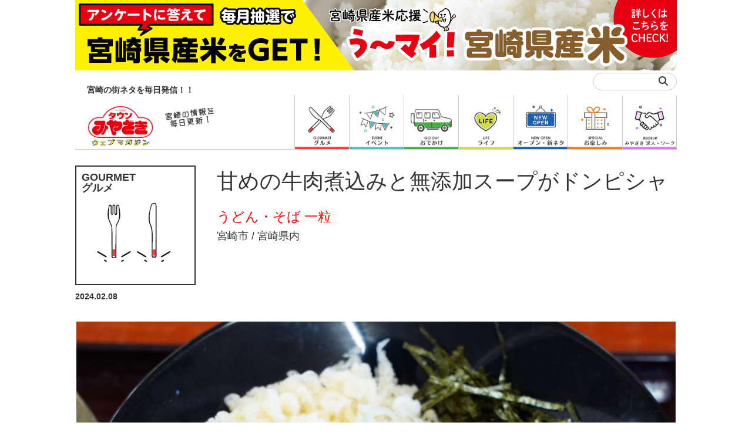

--- FILE ---
content_type: text/html; charset=utf-8
request_url: https://www.google.com/recaptcha/api2/anchor?ar=1&k=6Lfhkh0gAAAAAGV7Qa3HIrXuVGoPEql3bW9Kp2z9&co=aHR0cHM6Ly90b3dubWl5YXpha2kubmUuanA6NDQz&hl=en&v=N67nZn4AqZkNcbeMu4prBgzg&size=invisible&anchor-ms=20000&execute-ms=30000&cb=69yqa62wnu70
body_size: 48679
content:
<!DOCTYPE HTML><html dir="ltr" lang="en"><head><meta http-equiv="Content-Type" content="text/html; charset=UTF-8">
<meta http-equiv="X-UA-Compatible" content="IE=edge">
<title>reCAPTCHA</title>
<style type="text/css">
/* cyrillic-ext */
@font-face {
  font-family: 'Roboto';
  font-style: normal;
  font-weight: 400;
  font-stretch: 100%;
  src: url(//fonts.gstatic.com/s/roboto/v48/KFO7CnqEu92Fr1ME7kSn66aGLdTylUAMa3GUBHMdazTgWw.woff2) format('woff2');
  unicode-range: U+0460-052F, U+1C80-1C8A, U+20B4, U+2DE0-2DFF, U+A640-A69F, U+FE2E-FE2F;
}
/* cyrillic */
@font-face {
  font-family: 'Roboto';
  font-style: normal;
  font-weight: 400;
  font-stretch: 100%;
  src: url(//fonts.gstatic.com/s/roboto/v48/KFO7CnqEu92Fr1ME7kSn66aGLdTylUAMa3iUBHMdazTgWw.woff2) format('woff2');
  unicode-range: U+0301, U+0400-045F, U+0490-0491, U+04B0-04B1, U+2116;
}
/* greek-ext */
@font-face {
  font-family: 'Roboto';
  font-style: normal;
  font-weight: 400;
  font-stretch: 100%;
  src: url(//fonts.gstatic.com/s/roboto/v48/KFO7CnqEu92Fr1ME7kSn66aGLdTylUAMa3CUBHMdazTgWw.woff2) format('woff2');
  unicode-range: U+1F00-1FFF;
}
/* greek */
@font-face {
  font-family: 'Roboto';
  font-style: normal;
  font-weight: 400;
  font-stretch: 100%;
  src: url(//fonts.gstatic.com/s/roboto/v48/KFO7CnqEu92Fr1ME7kSn66aGLdTylUAMa3-UBHMdazTgWw.woff2) format('woff2');
  unicode-range: U+0370-0377, U+037A-037F, U+0384-038A, U+038C, U+038E-03A1, U+03A3-03FF;
}
/* math */
@font-face {
  font-family: 'Roboto';
  font-style: normal;
  font-weight: 400;
  font-stretch: 100%;
  src: url(//fonts.gstatic.com/s/roboto/v48/KFO7CnqEu92Fr1ME7kSn66aGLdTylUAMawCUBHMdazTgWw.woff2) format('woff2');
  unicode-range: U+0302-0303, U+0305, U+0307-0308, U+0310, U+0312, U+0315, U+031A, U+0326-0327, U+032C, U+032F-0330, U+0332-0333, U+0338, U+033A, U+0346, U+034D, U+0391-03A1, U+03A3-03A9, U+03B1-03C9, U+03D1, U+03D5-03D6, U+03F0-03F1, U+03F4-03F5, U+2016-2017, U+2034-2038, U+203C, U+2040, U+2043, U+2047, U+2050, U+2057, U+205F, U+2070-2071, U+2074-208E, U+2090-209C, U+20D0-20DC, U+20E1, U+20E5-20EF, U+2100-2112, U+2114-2115, U+2117-2121, U+2123-214F, U+2190, U+2192, U+2194-21AE, U+21B0-21E5, U+21F1-21F2, U+21F4-2211, U+2213-2214, U+2216-22FF, U+2308-230B, U+2310, U+2319, U+231C-2321, U+2336-237A, U+237C, U+2395, U+239B-23B7, U+23D0, U+23DC-23E1, U+2474-2475, U+25AF, U+25B3, U+25B7, U+25BD, U+25C1, U+25CA, U+25CC, U+25FB, U+266D-266F, U+27C0-27FF, U+2900-2AFF, U+2B0E-2B11, U+2B30-2B4C, U+2BFE, U+3030, U+FF5B, U+FF5D, U+1D400-1D7FF, U+1EE00-1EEFF;
}
/* symbols */
@font-face {
  font-family: 'Roboto';
  font-style: normal;
  font-weight: 400;
  font-stretch: 100%;
  src: url(//fonts.gstatic.com/s/roboto/v48/KFO7CnqEu92Fr1ME7kSn66aGLdTylUAMaxKUBHMdazTgWw.woff2) format('woff2');
  unicode-range: U+0001-000C, U+000E-001F, U+007F-009F, U+20DD-20E0, U+20E2-20E4, U+2150-218F, U+2190, U+2192, U+2194-2199, U+21AF, U+21E6-21F0, U+21F3, U+2218-2219, U+2299, U+22C4-22C6, U+2300-243F, U+2440-244A, U+2460-24FF, U+25A0-27BF, U+2800-28FF, U+2921-2922, U+2981, U+29BF, U+29EB, U+2B00-2BFF, U+4DC0-4DFF, U+FFF9-FFFB, U+10140-1018E, U+10190-1019C, U+101A0, U+101D0-101FD, U+102E0-102FB, U+10E60-10E7E, U+1D2C0-1D2D3, U+1D2E0-1D37F, U+1F000-1F0FF, U+1F100-1F1AD, U+1F1E6-1F1FF, U+1F30D-1F30F, U+1F315, U+1F31C, U+1F31E, U+1F320-1F32C, U+1F336, U+1F378, U+1F37D, U+1F382, U+1F393-1F39F, U+1F3A7-1F3A8, U+1F3AC-1F3AF, U+1F3C2, U+1F3C4-1F3C6, U+1F3CA-1F3CE, U+1F3D4-1F3E0, U+1F3ED, U+1F3F1-1F3F3, U+1F3F5-1F3F7, U+1F408, U+1F415, U+1F41F, U+1F426, U+1F43F, U+1F441-1F442, U+1F444, U+1F446-1F449, U+1F44C-1F44E, U+1F453, U+1F46A, U+1F47D, U+1F4A3, U+1F4B0, U+1F4B3, U+1F4B9, U+1F4BB, U+1F4BF, U+1F4C8-1F4CB, U+1F4D6, U+1F4DA, U+1F4DF, U+1F4E3-1F4E6, U+1F4EA-1F4ED, U+1F4F7, U+1F4F9-1F4FB, U+1F4FD-1F4FE, U+1F503, U+1F507-1F50B, U+1F50D, U+1F512-1F513, U+1F53E-1F54A, U+1F54F-1F5FA, U+1F610, U+1F650-1F67F, U+1F687, U+1F68D, U+1F691, U+1F694, U+1F698, U+1F6AD, U+1F6B2, U+1F6B9-1F6BA, U+1F6BC, U+1F6C6-1F6CF, U+1F6D3-1F6D7, U+1F6E0-1F6EA, U+1F6F0-1F6F3, U+1F6F7-1F6FC, U+1F700-1F7FF, U+1F800-1F80B, U+1F810-1F847, U+1F850-1F859, U+1F860-1F887, U+1F890-1F8AD, U+1F8B0-1F8BB, U+1F8C0-1F8C1, U+1F900-1F90B, U+1F93B, U+1F946, U+1F984, U+1F996, U+1F9E9, U+1FA00-1FA6F, U+1FA70-1FA7C, U+1FA80-1FA89, U+1FA8F-1FAC6, U+1FACE-1FADC, U+1FADF-1FAE9, U+1FAF0-1FAF8, U+1FB00-1FBFF;
}
/* vietnamese */
@font-face {
  font-family: 'Roboto';
  font-style: normal;
  font-weight: 400;
  font-stretch: 100%;
  src: url(//fonts.gstatic.com/s/roboto/v48/KFO7CnqEu92Fr1ME7kSn66aGLdTylUAMa3OUBHMdazTgWw.woff2) format('woff2');
  unicode-range: U+0102-0103, U+0110-0111, U+0128-0129, U+0168-0169, U+01A0-01A1, U+01AF-01B0, U+0300-0301, U+0303-0304, U+0308-0309, U+0323, U+0329, U+1EA0-1EF9, U+20AB;
}
/* latin-ext */
@font-face {
  font-family: 'Roboto';
  font-style: normal;
  font-weight: 400;
  font-stretch: 100%;
  src: url(//fonts.gstatic.com/s/roboto/v48/KFO7CnqEu92Fr1ME7kSn66aGLdTylUAMa3KUBHMdazTgWw.woff2) format('woff2');
  unicode-range: U+0100-02BA, U+02BD-02C5, U+02C7-02CC, U+02CE-02D7, U+02DD-02FF, U+0304, U+0308, U+0329, U+1D00-1DBF, U+1E00-1E9F, U+1EF2-1EFF, U+2020, U+20A0-20AB, U+20AD-20C0, U+2113, U+2C60-2C7F, U+A720-A7FF;
}
/* latin */
@font-face {
  font-family: 'Roboto';
  font-style: normal;
  font-weight: 400;
  font-stretch: 100%;
  src: url(//fonts.gstatic.com/s/roboto/v48/KFO7CnqEu92Fr1ME7kSn66aGLdTylUAMa3yUBHMdazQ.woff2) format('woff2');
  unicode-range: U+0000-00FF, U+0131, U+0152-0153, U+02BB-02BC, U+02C6, U+02DA, U+02DC, U+0304, U+0308, U+0329, U+2000-206F, U+20AC, U+2122, U+2191, U+2193, U+2212, U+2215, U+FEFF, U+FFFD;
}
/* cyrillic-ext */
@font-face {
  font-family: 'Roboto';
  font-style: normal;
  font-weight: 500;
  font-stretch: 100%;
  src: url(//fonts.gstatic.com/s/roboto/v48/KFO7CnqEu92Fr1ME7kSn66aGLdTylUAMa3GUBHMdazTgWw.woff2) format('woff2');
  unicode-range: U+0460-052F, U+1C80-1C8A, U+20B4, U+2DE0-2DFF, U+A640-A69F, U+FE2E-FE2F;
}
/* cyrillic */
@font-face {
  font-family: 'Roboto';
  font-style: normal;
  font-weight: 500;
  font-stretch: 100%;
  src: url(//fonts.gstatic.com/s/roboto/v48/KFO7CnqEu92Fr1ME7kSn66aGLdTylUAMa3iUBHMdazTgWw.woff2) format('woff2');
  unicode-range: U+0301, U+0400-045F, U+0490-0491, U+04B0-04B1, U+2116;
}
/* greek-ext */
@font-face {
  font-family: 'Roboto';
  font-style: normal;
  font-weight: 500;
  font-stretch: 100%;
  src: url(//fonts.gstatic.com/s/roboto/v48/KFO7CnqEu92Fr1ME7kSn66aGLdTylUAMa3CUBHMdazTgWw.woff2) format('woff2');
  unicode-range: U+1F00-1FFF;
}
/* greek */
@font-face {
  font-family: 'Roboto';
  font-style: normal;
  font-weight: 500;
  font-stretch: 100%;
  src: url(//fonts.gstatic.com/s/roboto/v48/KFO7CnqEu92Fr1ME7kSn66aGLdTylUAMa3-UBHMdazTgWw.woff2) format('woff2');
  unicode-range: U+0370-0377, U+037A-037F, U+0384-038A, U+038C, U+038E-03A1, U+03A3-03FF;
}
/* math */
@font-face {
  font-family: 'Roboto';
  font-style: normal;
  font-weight: 500;
  font-stretch: 100%;
  src: url(//fonts.gstatic.com/s/roboto/v48/KFO7CnqEu92Fr1ME7kSn66aGLdTylUAMawCUBHMdazTgWw.woff2) format('woff2');
  unicode-range: U+0302-0303, U+0305, U+0307-0308, U+0310, U+0312, U+0315, U+031A, U+0326-0327, U+032C, U+032F-0330, U+0332-0333, U+0338, U+033A, U+0346, U+034D, U+0391-03A1, U+03A3-03A9, U+03B1-03C9, U+03D1, U+03D5-03D6, U+03F0-03F1, U+03F4-03F5, U+2016-2017, U+2034-2038, U+203C, U+2040, U+2043, U+2047, U+2050, U+2057, U+205F, U+2070-2071, U+2074-208E, U+2090-209C, U+20D0-20DC, U+20E1, U+20E5-20EF, U+2100-2112, U+2114-2115, U+2117-2121, U+2123-214F, U+2190, U+2192, U+2194-21AE, U+21B0-21E5, U+21F1-21F2, U+21F4-2211, U+2213-2214, U+2216-22FF, U+2308-230B, U+2310, U+2319, U+231C-2321, U+2336-237A, U+237C, U+2395, U+239B-23B7, U+23D0, U+23DC-23E1, U+2474-2475, U+25AF, U+25B3, U+25B7, U+25BD, U+25C1, U+25CA, U+25CC, U+25FB, U+266D-266F, U+27C0-27FF, U+2900-2AFF, U+2B0E-2B11, U+2B30-2B4C, U+2BFE, U+3030, U+FF5B, U+FF5D, U+1D400-1D7FF, U+1EE00-1EEFF;
}
/* symbols */
@font-face {
  font-family: 'Roboto';
  font-style: normal;
  font-weight: 500;
  font-stretch: 100%;
  src: url(//fonts.gstatic.com/s/roboto/v48/KFO7CnqEu92Fr1ME7kSn66aGLdTylUAMaxKUBHMdazTgWw.woff2) format('woff2');
  unicode-range: U+0001-000C, U+000E-001F, U+007F-009F, U+20DD-20E0, U+20E2-20E4, U+2150-218F, U+2190, U+2192, U+2194-2199, U+21AF, U+21E6-21F0, U+21F3, U+2218-2219, U+2299, U+22C4-22C6, U+2300-243F, U+2440-244A, U+2460-24FF, U+25A0-27BF, U+2800-28FF, U+2921-2922, U+2981, U+29BF, U+29EB, U+2B00-2BFF, U+4DC0-4DFF, U+FFF9-FFFB, U+10140-1018E, U+10190-1019C, U+101A0, U+101D0-101FD, U+102E0-102FB, U+10E60-10E7E, U+1D2C0-1D2D3, U+1D2E0-1D37F, U+1F000-1F0FF, U+1F100-1F1AD, U+1F1E6-1F1FF, U+1F30D-1F30F, U+1F315, U+1F31C, U+1F31E, U+1F320-1F32C, U+1F336, U+1F378, U+1F37D, U+1F382, U+1F393-1F39F, U+1F3A7-1F3A8, U+1F3AC-1F3AF, U+1F3C2, U+1F3C4-1F3C6, U+1F3CA-1F3CE, U+1F3D4-1F3E0, U+1F3ED, U+1F3F1-1F3F3, U+1F3F5-1F3F7, U+1F408, U+1F415, U+1F41F, U+1F426, U+1F43F, U+1F441-1F442, U+1F444, U+1F446-1F449, U+1F44C-1F44E, U+1F453, U+1F46A, U+1F47D, U+1F4A3, U+1F4B0, U+1F4B3, U+1F4B9, U+1F4BB, U+1F4BF, U+1F4C8-1F4CB, U+1F4D6, U+1F4DA, U+1F4DF, U+1F4E3-1F4E6, U+1F4EA-1F4ED, U+1F4F7, U+1F4F9-1F4FB, U+1F4FD-1F4FE, U+1F503, U+1F507-1F50B, U+1F50D, U+1F512-1F513, U+1F53E-1F54A, U+1F54F-1F5FA, U+1F610, U+1F650-1F67F, U+1F687, U+1F68D, U+1F691, U+1F694, U+1F698, U+1F6AD, U+1F6B2, U+1F6B9-1F6BA, U+1F6BC, U+1F6C6-1F6CF, U+1F6D3-1F6D7, U+1F6E0-1F6EA, U+1F6F0-1F6F3, U+1F6F7-1F6FC, U+1F700-1F7FF, U+1F800-1F80B, U+1F810-1F847, U+1F850-1F859, U+1F860-1F887, U+1F890-1F8AD, U+1F8B0-1F8BB, U+1F8C0-1F8C1, U+1F900-1F90B, U+1F93B, U+1F946, U+1F984, U+1F996, U+1F9E9, U+1FA00-1FA6F, U+1FA70-1FA7C, U+1FA80-1FA89, U+1FA8F-1FAC6, U+1FACE-1FADC, U+1FADF-1FAE9, U+1FAF0-1FAF8, U+1FB00-1FBFF;
}
/* vietnamese */
@font-face {
  font-family: 'Roboto';
  font-style: normal;
  font-weight: 500;
  font-stretch: 100%;
  src: url(//fonts.gstatic.com/s/roboto/v48/KFO7CnqEu92Fr1ME7kSn66aGLdTylUAMa3OUBHMdazTgWw.woff2) format('woff2');
  unicode-range: U+0102-0103, U+0110-0111, U+0128-0129, U+0168-0169, U+01A0-01A1, U+01AF-01B0, U+0300-0301, U+0303-0304, U+0308-0309, U+0323, U+0329, U+1EA0-1EF9, U+20AB;
}
/* latin-ext */
@font-face {
  font-family: 'Roboto';
  font-style: normal;
  font-weight: 500;
  font-stretch: 100%;
  src: url(//fonts.gstatic.com/s/roboto/v48/KFO7CnqEu92Fr1ME7kSn66aGLdTylUAMa3KUBHMdazTgWw.woff2) format('woff2');
  unicode-range: U+0100-02BA, U+02BD-02C5, U+02C7-02CC, U+02CE-02D7, U+02DD-02FF, U+0304, U+0308, U+0329, U+1D00-1DBF, U+1E00-1E9F, U+1EF2-1EFF, U+2020, U+20A0-20AB, U+20AD-20C0, U+2113, U+2C60-2C7F, U+A720-A7FF;
}
/* latin */
@font-face {
  font-family: 'Roboto';
  font-style: normal;
  font-weight: 500;
  font-stretch: 100%;
  src: url(//fonts.gstatic.com/s/roboto/v48/KFO7CnqEu92Fr1ME7kSn66aGLdTylUAMa3yUBHMdazQ.woff2) format('woff2');
  unicode-range: U+0000-00FF, U+0131, U+0152-0153, U+02BB-02BC, U+02C6, U+02DA, U+02DC, U+0304, U+0308, U+0329, U+2000-206F, U+20AC, U+2122, U+2191, U+2193, U+2212, U+2215, U+FEFF, U+FFFD;
}
/* cyrillic-ext */
@font-face {
  font-family: 'Roboto';
  font-style: normal;
  font-weight: 900;
  font-stretch: 100%;
  src: url(//fonts.gstatic.com/s/roboto/v48/KFO7CnqEu92Fr1ME7kSn66aGLdTylUAMa3GUBHMdazTgWw.woff2) format('woff2');
  unicode-range: U+0460-052F, U+1C80-1C8A, U+20B4, U+2DE0-2DFF, U+A640-A69F, U+FE2E-FE2F;
}
/* cyrillic */
@font-face {
  font-family: 'Roboto';
  font-style: normal;
  font-weight: 900;
  font-stretch: 100%;
  src: url(//fonts.gstatic.com/s/roboto/v48/KFO7CnqEu92Fr1ME7kSn66aGLdTylUAMa3iUBHMdazTgWw.woff2) format('woff2');
  unicode-range: U+0301, U+0400-045F, U+0490-0491, U+04B0-04B1, U+2116;
}
/* greek-ext */
@font-face {
  font-family: 'Roboto';
  font-style: normal;
  font-weight: 900;
  font-stretch: 100%;
  src: url(//fonts.gstatic.com/s/roboto/v48/KFO7CnqEu92Fr1ME7kSn66aGLdTylUAMa3CUBHMdazTgWw.woff2) format('woff2');
  unicode-range: U+1F00-1FFF;
}
/* greek */
@font-face {
  font-family: 'Roboto';
  font-style: normal;
  font-weight: 900;
  font-stretch: 100%;
  src: url(//fonts.gstatic.com/s/roboto/v48/KFO7CnqEu92Fr1ME7kSn66aGLdTylUAMa3-UBHMdazTgWw.woff2) format('woff2');
  unicode-range: U+0370-0377, U+037A-037F, U+0384-038A, U+038C, U+038E-03A1, U+03A3-03FF;
}
/* math */
@font-face {
  font-family: 'Roboto';
  font-style: normal;
  font-weight: 900;
  font-stretch: 100%;
  src: url(//fonts.gstatic.com/s/roboto/v48/KFO7CnqEu92Fr1ME7kSn66aGLdTylUAMawCUBHMdazTgWw.woff2) format('woff2');
  unicode-range: U+0302-0303, U+0305, U+0307-0308, U+0310, U+0312, U+0315, U+031A, U+0326-0327, U+032C, U+032F-0330, U+0332-0333, U+0338, U+033A, U+0346, U+034D, U+0391-03A1, U+03A3-03A9, U+03B1-03C9, U+03D1, U+03D5-03D6, U+03F0-03F1, U+03F4-03F5, U+2016-2017, U+2034-2038, U+203C, U+2040, U+2043, U+2047, U+2050, U+2057, U+205F, U+2070-2071, U+2074-208E, U+2090-209C, U+20D0-20DC, U+20E1, U+20E5-20EF, U+2100-2112, U+2114-2115, U+2117-2121, U+2123-214F, U+2190, U+2192, U+2194-21AE, U+21B0-21E5, U+21F1-21F2, U+21F4-2211, U+2213-2214, U+2216-22FF, U+2308-230B, U+2310, U+2319, U+231C-2321, U+2336-237A, U+237C, U+2395, U+239B-23B7, U+23D0, U+23DC-23E1, U+2474-2475, U+25AF, U+25B3, U+25B7, U+25BD, U+25C1, U+25CA, U+25CC, U+25FB, U+266D-266F, U+27C0-27FF, U+2900-2AFF, U+2B0E-2B11, U+2B30-2B4C, U+2BFE, U+3030, U+FF5B, U+FF5D, U+1D400-1D7FF, U+1EE00-1EEFF;
}
/* symbols */
@font-face {
  font-family: 'Roboto';
  font-style: normal;
  font-weight: 900;
  font-stretch: 100%;
  src: url(//fonts.gstatic.com/s/roboto/v48/KFO7CnqEu92Fr1ME7kSn66aGLdTylUAMaxKUBHMdazTgWw.woff2) format('woff2');
  unicode-range: U+0001-000C, U+000E-001F, U+007F-009F, U+20DD-20E0, U+20E2-20E4, U+2150-218F, U+2190, U+2192, U+2194-2199, U+21AF, U+21E6-21F0, U+21F3, U+2218-2219, U+2299, U+22C4-22C6, U+2300-243F, U+2440-244A, U+2460-24FF, U+25A0-27BF, U+2800-28FF, U+2921-2922, U+2981, U+29BF, U+29EB, U+2B00-2BFF, U+4DC0-4DFF, U+FFF9-FFFB, U+10140-1018E, U+10190-1019C, U+101A0, U+101D0-101FD, U+102E0-102FB, U+10E60-10E7E, U+1D2C0-1D2D3, U+1D2E0-1D37F, U+1F000-1F0FF, U+1F100-1F1AD, U+1F1E6-1F1FF, U+1F30D-1F30F, U+1F315, U+1F31C, U+1F31E, U+1F320-1F32C, U+1F336, U+1F378, U+1F37D, U+1F382, U+1F393-1F39F, U+1F3A7-1F3A8, U+1F3AC-1F3AF, U+1F3C2, U+1F3C4-1F3C6, U+1F3CA-1F3CE, U+1F3D4-1F3E0, U+1F3ED, U+1F3F1-1F3F3, U+1F3F5-1F3F7, U+1F408, U+1F415, U+1F41F, U+1F426, U+1F43F, U+1F441-1F442, U+1F444, U+1F446-1F449, U+1F44C-1F44E, U+1F453, U+1F46A, U+1F47D, U+1F4A3, U+1F4B0, U+1F4B3, U+1F4B9, U+1F4BB, U+1F4BF, U+1F4C8-1F4CB, U+1F4D6, U+1F4DA, U+1F4DF, U+1F4E3-1F4E6, U+1F4EA-1F4ED, U+1F4F7, U+1F4F9-1F4FB, U+1F4FD-1F4FE, U+1F503, U+1F507-1F50B, U+1F50D, U+1F512-1F513, U+1F53E-1F54A, U+1F54F-1F5FA, U+1F610, U+1F650-1F67F, U+1F687, U+1F68D, U+1F691, U+1F694, U+1F698, U+1F6AD, U+1F6B2, U+1F6B9-1F6BA, U+1F6BC, U+1F6C6-1F6CF, U+1F6D3-1F6D7, U+1F6E0-1F6EA, U+1F6F0-1F6F3, U+1F6F7-1F6FC, U+1F700-1F7FF, U+1F800-1F80B, U+1F810-1F847, U+1F850-1F859, U+1F860-1F887, U+1F890-1F8AD, U+1F8B0-1F8BB, U+1F8C0-1F8C1, U+1F900-1F90B, U+1F93B, U+1F946, U+1F984, U+1F996, U+1F9E9, U+1FA00-1FA6F, U+1FA70-1FA7C, U+1FA80-1FA89, U+1FA8F-1FAC6, U+1FACE-1FADC, U+1FADF-1FAE9, U+1FAF0-1FAF8, U+1FB00-1FBFF;
}
/* vietnamese */
@font-face {
  font-family: 'Roboto';
  font-style: normal;
  font-weight: 900;
  font-stretch: 100%;
  src: url(//fonts.gstatic.com/s/roboto/v48/KFO7CnqEu92Fr1ME7kSn66aGLdTylUAMa3OUBHMdazTgWw.woff2) format('woff2');
  unicode-range: U+0102-0103, U+0110-0111, U+0128-0129, U+0168-0169, U+01A0-01A1, U+01AF-01B0, U+0300-0301, U+0303-0304, U+0308-0309, U+0323, U+0329, U+1EA0-1EF9, U+20AB;
}
/* latin-ext */
@font-face {
  font-family: 'Roboto';
  font-style: normal;
  font-weight: 900;
  font-stretch: 100%;
  src: url(//fonts.gstatic.com/s/roboto/v48/KFO7CnqEu92Fr1ME7kSn66aGLdTylUAMa3KUBHMdazTgWw.woff2) format('woff2');
  unicode-range: U+0100-02BA, U+02BD-02C5, U+02C7-02CC, U+02CE-02D7, U+02DD-02FF, U+0304, U+0308, U+0329, U+1D00-1DBF, U+1E00-1E9F, U+1EF2-1EFF, U+2020, U+20A0-20AB, U+20AD-20C0, U+2113, U+2C60-2C7F, U+A720-A7FF;
}
/* latin */
@font-face {
  font-family: 'Roboto';
  font-style: normal;
  font-weight: 900;
  font-stretch: 100%;
  src: url(//fonts.gstatic.com/s/roboto/v48/KFO7CnqEu92Fr1ME7kSn66aGLdTylUAMa3yUBHMdazQ.woff2) format('woff2');
  unicode-range: U+0000-00FF, U+0131, U+0152-0153, U+02BB-02BC, U+02C6, U+02DA, U+02DC, U+0304, U+0308, U+0329, U+2000-206F, U+20AC, U+2122, U+2191, U+2193, U+2212, U+2215, U+FEFF, U+FFFD;
}

</style>
<link rel="stylesheet" type="text/css" href="https://www.gstatic.com/recaptcha/releases/N67nZn4AqZkNcbeMu4prBgzg/styles__ltr.css">
<script nonce="nEhbDFwXB4pmkzqEOezGHg" type="text/javascript">window['__recaptcha_api'] = 'https://www.google.com/recaptcha/api2/';</script>
<script type="text/javascript" src="https://www.gstatic.com/recaptcha/releases/N67nZn4AqZkNcbeMu4prBgzg/recaptcha__en.js" nonce="nEhbDFwXB4pmkzqEOezGHg">
      
    </script></head>
<body><div id="rc-anchor-alert" class="rc-anchor-alert"></div>
<input type="hidden" id="recaptcha-token" value="[base64]">
<script type="text/javascript" nonce="nEhbDFwXB4pmkzqEOezGHg">
      recaptcha.anchor.Main.init("[\x22ainput\x22,[\x22bgdata\x22,\x22\x22,\[base64]/[base64]/[base64]/[base64]/[base64]/[base64]/KGcoTywyNTMsTy5PKSxVRyhPLEMpKTpnKE8sMjUzLEMpLE8pKSxsKSksTykpfSxieT1mdW5jdGlvbihDLE8sdSxsKXtmb3IobD0odT1SKEMpLDApO08+MDtPLS0pbD1sPDw4fFooQyk7ZyhDLHUsbCl9LFVHPWZ1bmN0aW9uKEMsTyl7Qy5pLmxlbmd0aD4xMDQ/[base64]/[base64]/[base64]/[base64]/[base64]/[base64]/[base64]\\u003d\x22,\[base64]\x22,\x22wrFgw5VJw6YOw4o8LzvCihnDo1EGw5TCujBCC8OgwpEgwp5cIsKbw6zCmcOYPsK9wofDkg3Cmh7CnDbDlsKYASUuwoBbWXIwwoTDonoVGBvCk8KlO8KXNWrDhsOER8O5eMKmQ2LDliXCrMOCd0smUcO6c8KRwpXDoX/Ds0knwqrDhMOqfcOhw53Co2PDicODw5/DhMKALsOWwrvDoRRHw6pyI8KJw6PDmXdIY23DiD1nw6/CjsKVfMO1w5zDuMKACMK0w7FhTMOhVcKQIcK7JUYgwplqwot+woR0wrPDhmRqwoxRQWjCvkwzwqPDisOUGT0lf3F7WSLDhMOzwqPDoj5Jw7kgHyRjAnBHwqM9W2ISIU0oIE/ChA95w6nDpxbCncKrw53CgkZ7LkY4wpDDiEHCpMOrw6ZLw6xdw7XDosKwwoMvcRLCh8K3wrwlwoRnwoTCmcKGw4rDuVVXew9ww6xVGlohVBHDj8KuwrtJcXdGQVk/wq3CoWTDt2zDlwrCuC/DkcKdXjo4w6HDug18w7/Ci8OIMx/Dm8OHfsKbwpJnTsKYw7RFCzTDsH7Dt1bDlEpRwrNhw7cUT8Kxw6kvwoBBIhdIw7XCpj/DuEU/[base64]/DgX7Cu8K3eHgVGAbDkcKtF8OIwpTDrcKSZAfCtwXDsUlsw7LChsOPw5wXwrPCo37Dq3LDlTVZR3EmE8KeY8OlVsOnw4oOwrEJJCDDrGcUw5dvB2HDsMO9wpR/fMK3woc/SVtGwqxvw4Y6ccOsfRjDjkUsfMODFBAZU8Kgwqgcw73DksOCWyPDixzDkR3Cv8O5MyLClMOuw6vDs2/CnsOjwpbDoQtYw7rChsOmMRZiwqI8w5s7HR/DhHZLMcO9woJ8wp/DmxV1woNhU8ORQMKXwqjCkcKRwrbCk2sswqdBwrvCgMOWwozDrW7DvsOMCMKlwqnCmzJCAnciHgXCicK1wolSw7pEwqEzCMKdLMKMwrLDuAXCtywRw7xyL3/DqcKxwpFceHdnPcKFwrA8Z8OXfXV9w7ARwrlhCxjChMORw4/CisO0KQxnw4TDkcKOwpjDoRLDnGfDm2/[base64]/Cmyp1woMpaMOzwqZOw6hMw67DhMOJIhrCpHzCpQZuw4sXG8OHwr/[base64]/Dj8OnwpjDrcOww5NJwq3CpcKjw4oww6hWwqTCrFNQfcKXPklywobCvcOtwqxTwplow5DDjmM+bcO5S8O5bHt9PSpwKzcdYBPCozfDpgrCvcKkwoY1w5vDuMOHQko/XCdBwrV7OMKnwo/[base64]/[base64]/WMOPw7PDnDJhw4pUw5rDjmdSwo/DvU7CtMKLw7jDj8OBwrLCi8KlRsOIP8KPeMOCw7RxwrVgw7BSw4vCl8KZw6cefMKlS1PDoAbCvEDCqcK4wqPDuyrCuMOrWR1IVh/CvAnDtMO6JsKSYX3Do8OjOHIsb8OfSF3DrsKVK8OGw7dvYmwRw5nCsMKpw7nDkgkywojDhsK/KsKZC8O+Rx/[base64]/[base64]/DsKMccKGw5VPwpMWXMOBDsK+EMOIw4nCksKkw5LDhMOAOjnCtMOCwrAMw6fClntzwrh0wrXDhTkuwozCqWhbwqPDscOXGSAhP8K3w6IzBX3DowrDmsODwqRgwo/CpHLCscKJw5ohJFszwoJYw6DDgcOnAcKuwprDqMOhw7dhw6XDn8Ocw6w/dMKrw6EWwpDCgTktTh5Dwo3CjyUBw5fDkMKcBMOKw41dFsOEWsOYwr43wp3Dg8OkwqzDqx7DpgXDqzPDpQ/[base64]/DhU/[base64]/DhGrDrUQGwrDDvcOAfMK4BMOVw7Q5w5sOV8KFOwZ7woxkNBPDl8Kvw45XA8OTw4rDnVthDcOqwrTDuMO0w7TDgg4DWMKOEsKqwoAUBGYTw7MTw6vDisKFwr8mTH7CmxfDi8Obw71twqQBwpTCig0MA8OfST1Ww6/Dl3nDiMO3w5ZswrbCkMOtOVhUasOZwrPDmcK2OsOdw45kw5oww7RDLsOIw4vCq8O5w7HCtsO1wowFFcO0EWLCnypswpoFw6VNHMKhKSMnLQTCrcK0SgBVGG5/wrZcwrPCpjfClFphwqo4NMOQSsOiwqxPVsKAH2cewqfCn8KtbsOLwpDDpGZ/K8KJw7TCpsOvXjfDi8OzX8OZwrvDicK2PsKEZ8Obw5nDmiw9wpEFwrvDvzwaC8KCFDNIw7/[base64]/CuCDDnVhUHsO5w7jDoTRCwqTCpcOsPQMHw43CmsKmU1fChjFWw41NKMKXfsKSw53ChF7Dv8K0wq/ChMK+wrxRTcOPwovClRA4w4HDhsOSfCjChQU1BzvCvnXDn8O5w50wATnDlm7DmMOfwrQtwofDnlLDryMlwrfDuiPCvcOiIEAqMnXCgh/[base64]/CvMORY8Kyw6XDlsOhKzI+w6HDvsO5P8K2WMKkwrMSDcOJRMKMwpNiQ8KWCm90w4XCqMOVG2xQDcKdw5fDmCxJChDCnMO+McO0bkk2Wm7DssKJBhxgYmUTLcKlUnPDgsOmFsKxKcOdwrLCoMO8dxrChhV0w7/DosOWwprCqcKDYSXDuVzDkcOvw4wHV1/[base64]/DvCnDnMOOw7jCiVx2woLDryLCkcK8bMKvw5jCiA1Rw4R/Q8Odw6FPHhTDvBZ0U8Ozw4jDvcOww7TDtRtwwp9gLifDqVLClkTDh8KRewkdwqPDlMO+w4PCu8K+w4rCjsK2MVbCvsOQw6zCr3wVwqLCgH/DjcOkcMKZwrjClcKLeDDCrUjCpsKyFcK1wqLCo0Ymw7LCosO+w4dGXMK5G3fDqcKfcwcow6LCmBIbZcKOwoQCZsK7w7lXwqQQw4sZwqsgdcK4w73CtMKfwq/DrMK+LUPDtmnDnUnClDhBwrXDpiIlY8Kqw5BqesKXRyIiGTlCEsKjwpHDqsOlw4rCn8KpCcOdSnBiE8K8fCgIwrPChMKPw5vDlMODwq8Pw7QadcOswpvDqVrDu10KwqJPw59Hw7jCoB4uUlJzw5AGwrLCo8OGNlF5W8OQw7sWIlJywqlnw7sOClYnwrfClV/DtRZOScKMSATCt8O1Mml/MmLDrsOVwrzCsAUKUMOXw7HCkyMUJXfDoRTDpW85wo1HcMKawpPCo8K1BHAAwpfDsBbCkjpSwqkNw6TDrGgeaDMMwpzCvcOrM8KsN2TCvljDicO7wpfDiDhtccKSUyrDkgrCv8OcwpxAe2zCgMK/aAodNwvDnMOLwoVnw4rDqsOOw6TCqsKtwqTCpSvDhmY4GUFnw5vCicOQDTvCnsO0wqdjw4bDrMOkwo7Cl8OJw4/CvcOtwovCvsKOE8OJSMK2wpfCmSd6w7PDhzgwesOLGywkNcOUw4BQwphgwpDDssOvFXhiwq0CacOIw7ZywqbCoU/CqTjCsykywozDm0pZw5gNBQ3CiA7DsMKiA8KYYyB/JMOMdcO5bn7DgijCt8KrZxTDq8OOwr3Coy1UaMOuc8Omw60SYcOZw5PDtCsXw67CtMOdehfDqA7CpcKjw6TDiifDrlh7CMKbNiLDlWHCtcOaw4IfYsKZMUE4X8O4wrfCmC/DosKtO8OGw6XDkcOawpotfhzDsx/DlQFCw4J9wojCk8K4w6vCnsOtw7TCuRstccK4Z1oZWEfDol98wprDu1PCk0/ChMONwptSw5ogEMKpfsOibMKtw6tBbCDDisO7w6kPG8OcfybDqcKwwqjDtsK1Cj7Cl2cGKsKJwrrCkUHCry/Cn3/[base64]/ClMOcS1XDvRRpVkTCr37CuEgiwoVFw6jDuMKgw4PDnVDDusKAw5bCksOSw5dKKsOWDsKlCTFLayEmZMOmw65ywqUhwp8uw69sw5x/wqp2w4PDnMKGXBwMwrJHJyTDkMKAE8KQw47DrMK0FcO6TCzDpz/CkMKifg7ChsKcwp/[base64]/DsMK8PgLDsFzCqMOTCGPDqXHCq8KzFMO6bcKLw77DocKzwr4xw4/[base64]/[base64]/CoQ4lFcK9UVLDgMK2wozCjR7Dkx3DtMKDa2pFwpTCoWbCr1vCqRhUHMKTWsOWelzDtcKkwqbDqsKoWSnChEwkM8KWSMOLw44hw4HCv8Onb8Kmw4TCkXTDow7ClXAHfcKgVTQVw5vCgSd5T8O8wpvCmHLDr3wzwq1zwoYiCE/[base64]/CrAvDhsKDwpd6w6/[base64]/w55lKyd9wo3CnMK1V8OfSsKSwq93wrbCu3rDvcK/[base64]/[base64]/[base64]/woLCpk4cwpA4a2/CjsO9wpfDszPDnSXDjXZew5zDvsKEwocPw5plPlHCq8K2wq7DiMOiXMKbGMOhwrkSw48cVFnDvMKlw4vDlXI+YivClcO+VcO3w6NJwrHDukUYHcKJHsKrOhDCs2oHT1HDnm3CvMOYwps+N8KoeMKGwpx9I8K0fMK+w4fCjyTCl8OJw4Z2e8O7FW1tFcOow6bCssK/w5fCnn1Nw6V8wqDCsGccajVYw4vCkAzDmktXRCMFcDlAw7/DtTJ+CCp2VsK6w6oIw7rCiMOYYcOGwqNKFMOrD8KoXFRtw6PDjzXDr8KHwrrCjW/DrH/CsCkJRBsuQywoUcKswpZNwpR+ByQLw5zCiW9Hw7/CqWRxw59FOBXCkkgBwprCucOgw7AfCn3Cn3bDtMKQFMK0wqjDkWEmYcKdwpLDtMOvD0gkw5fChMOLSMOswqLDpHnDvW03R8KDwrzDksOvTcKTwp5bw4BMCHvCoMK5PgN5Ox/CiULDl8KJw4/CpcOaw6rCq8ONMMKawqrDvjfDgwrDpVEdwqvCssKaQsKjUcKbHkYbwpw3wq4USz/DhQ5bw4jCkgzCpEF4wpDDkBLDukFdw6HDpiUTw7MNw5PDpRPCtxguw6vCh2hDAH55QXDClWItOcK5WXHDuMK9YMOWwp4jIMKvwpfDk8OHw4TDg0jCom4CFAQ4E2wvw5rDqRtVdg3DolZJwqDCjsO3w7drCMODwqrDtEcPWsKyH23CgXvCm3A0wpnCh8KrBTJGw6DDr2/Do8OxMcKTwocfw787wosza8OcNcKaw7jDisKILAJ/w7nDuMKpw4VKK8K+w6bCkyHCicOZw71Nw6nDnMKMw6nCkcK9w5fDksKbw6pLw57Dk8Omc3gQZMKUwpzDpsODw7kLFDsSw6FWXFzDuwzDp8OUw5zCi8KGCMO4RBLCh3MTwpN4w5l4wrrCkyPDhcO/ZW7DqEPDpMKmwrbDpAHDvGTCq8O2w79OHSbCj0ciwp1/w7dCw7tMdMOTEBt1w4DCmsKCw43DrCbDiCTCiGPDj0LCoRxxdcOjL3xwDMKswq7Cki0Ww4vCjg7DqcKVAsOkN33DucOuw6PDvQ/ClwEYw77Cvi8qR25jwqBmEsOcPsKXw6PCgyTCoUrCrsKfeMKZFglqYkERwqXDusOGw7fCv2cdTU7CjTAeIMO/aDdJdzrDs2LDin0pwpZkw5cfTMKyw6VYw7Usw654WMOrDlxsI1LCj2jCvSUqeCA4ASHDpcKrw7U+w47DlsKSw4pzwqvClMK6MgddwprCkSLCkFg0WsOsesK0wrrChcKvwq3CssKiQFLDhcOmZnbDpGNPZGZNwqp0wpMhw6LCpcKhwpPCk8KkwqckGRXDnUZYw6/CicKxVSlvw4txwqRYwrzCtsKSw6vDr8OaOTZFwpwdwqJkSQPCpMOlw4p0wrlBwotyNhTDosOtcyF9BRnCjsK1KsO5wrDDosOTXcKCw6wCZcK4w6Yfw6DCn8KUBz5kwol8w4Ekwr0/[base64]/[base64]/IABdwpdbB8KSJC3DosO0wqrCnjhqQ8KyaxUnwrlPw7DCiMKEGcKnQ8Odw59awo3DvcKcw6TDoiIQAMOzwr9Lwr7DqEYGw6jDvQfCmcK7wqgBwpfDpinDsBpgw4IoTcKuw7LCv0rDk8Kmw6jDpMOXw61NPcOOwpVjJMKESMKRZMKhwo/DkiZPw4FWRkELL0QBTD/Dv8KkMhrDgsOufcOPw5LCqQXCkMKXQBQtWMOsHGcfUcKbECnCi1wlCcKlwo7Cs8KtEwvDmUfDhcOxwrjCr8KRJMKiw6TCrCzChsKFw4Y7wocuPFPDoi0twq4kwpJOP1tcwpHCucKQOsOJf2/DnFcNwoXDrsOBw4TDh25Hw7XCi8KEXMKMahN9cT/Dh0UNRcKMwo7DpUIQElxidRnCkUbDnBAIwowyLkbCthrDiDF+PsOgwqLCmUnDo8KdWStYw41fUVkew6jDucOow4Ujwr0dwqQcwo3Dsw9MR1DCjmt7bsKTOcKcwr/DpQ7CgjrCuBQmUMKtw79WCDrCj8O7wpPChA7CvcOIw5TDm2l8AQDDskPDm8Klwp9Ew4jCiVt0wq3CtA8Dwp/DpXobG8KhaMKqCMKjwpRxw5fDsMOIL2vDjy7DtjTDlWTDjV/Dvj3CgCHCisKHJsORNsKmFsKvYHjCqCJMwqjCmDczBhxCCxLDlT7Cox/CrcOMUUhpw6drwo54w7/DvMO3UW0ww4rCjsKWwr/[base64]/Ds0dtQcOrJsKvw6BLwo/CqMK4w5UVRzpYw6zDvXVFLAXCpEc4FsKKw4s0wo7DgzZkwqbCpgXDnMOJwpjDj8KXw4/DrsKxwoYXH8K1BgnCkMOgI8OnZcKuwrQow47Dvkx9wqPDg1Ytw4nCkVYhIxLDjBTCtsKxwpTCtsOQw5dHS3FXw67Co8KYPcK+w7B/wpTDrsOAw4LDtcKVFsO2wr7ClFglw4gHXlECw6QsaMOHUCIXw5cpwrrCrkkUw5bCvsKUPgEuAAXDvG/CucORw5bCnMOpwqsWGgxxw5PDuGHCrcKgYUlEwrXCosOsw7UkIXk5wr/Cm1DDmsONwosrU8OoH8KcwqTCslHDlMOOw5pVwo9vXMO4w7w9EMKkw5/CjsOmwqjCpFzCgsKswrlEwrZMwpJufMOww7F0wrfDijl2GGXDrcOQw4A5UjAcw4fDghbCmMKtw78Ow6PDpxvDigYmZRbDnVvDlGcvPm7DqjfCtsK9wr/Cg8Ksw783G8O/Z8K+w6TDqwrCqWPCii/[base64]/[base64]/CpmEQV2ZoSRTCmhvCh8KoUlQew6TDrFFZwofDhcKmw5/Cu8O1DG7Cp3TDrRXDqmdLOcOAMBAjwqTCs8OFDsOrNmILasKaw7gaw7PDqMODcsK3LU3DgTbCnMKUM8OUCMKcw5xOw4bCvxsbbsKzw4QWwoFhwqhew4NTw7MzwozDosK2X2XDjUp2fSTClFfCuR8xa34KwpYrw7vDk8OHwrQ/VMKrPn9+J8OROsKbfMKbwq5Bwr9WQcOsIEJewqjCk8OhwrHDgzdYdUHCihZhEsOaWHHCvQTCr3bCicKjJ8OFw5DCgcKJYcOKXX/CosOrwpF6w6gTRsO7wrzDpjzCrsKKYBVxwrcewqvCmjHDsDnDpDYAwrtoDx/CucO7wrHDqcKVV8OXwrbCoxTDtx1xbybCoBUMRWB4wpPCucO1M8KCw5opw5vComfCgMOxHGzCtcOpwpLCvh0xwpJtwo3CsmHDoMOSwqsLwox0FybDqAjCjMOdw4U/[base64]/DjMKDUjjDg8OqI8O6CsOcX0PDsHrDksOpw57Cs8OXw5powqLDpsO7w5/CoMOtekRpMcKXwrxPw63CryB/PEnDolEvYMO+w5nDkMO6w7c3HsK0OMOcKsK6w7XCuQpgdsOGw4fDnGPDn8OyHiUuwqvDqBUhFcOdfUXCqcKiw78hwqppwrXDnTsSw5DCosOyw5TDozV0wonDhMKCHUhAw5rDosKqbMOHw5NffxNhwoANw6PCiV8hw5TCtz1VJw/CsQHDmi7DjcKzXMKvwqg4ay3ClBzDtxnCmR/[base64]/[base64]/[base64]/DhGnDpxnCtxrCrcKYABNdMB9dRAlAwqEUwoJ2wrTCnMKAwrNtw5DDtF/Ck2fDnx0aJ8KYNDBfH8KOOMK/wq/Do8Kcf2dZw77DgcK/w4tFw7fDh8KPY0TDmsKrQAnDmGcVwqste8Kud2Zjw7gswrkvwqvDmx3CridSw5rDg8Kcw5BsWMOmwp/DtsKHwrbDtX/CgjhLfU/CpcOqSBk1wp15wppZw6/DiVdZNMK5QGU5SQPCvsKHwpLDl3dCwrcOK0oIHD5Jw7d5JBAEw5x4w7ZNeT4FwpPDo8Khw7jCqMKkwoUvNMKywr/ClsK7FB3DuH/CvsOTX8OsX8OQw4/DocKrBRljUULCjGUhCMO5QcKcaD4sUnAywrt8wr/[base64]/wr/CszTCrsKVw5/CjnLCusOhKMO/SsOabAzDtsKwQcKaA0ZGwoVBw73DunPDncODw69Wwqc1ZWlQwr7DocKrw6nDvsO2wrfDqMKpw5QhwphrN8KhZMOrw4nDqcKZw5fDtcOXwo8Fw6TCnnRQXjIYTsKswqRrw6DCkS/Dmi7DmsO0wqjDhSzCucOvwp1ew6LDnk/[base64]/DsSNvwo/ChhzDrB1wfcK9w74lwrfDocO/d8OTKXzDnMKuTMK6UMOgw5nDg8K0cD4mcsO7w6fCo2HCs1ZQwoAvZsKXwq/Cj8K3NyIDV8Obw4LDllUoQcKjw4LCmUbDusOGwopxdlVCwrvDj1/CiMOJw5wAwq3DusKgwrnDl15QXVnCnsKdBsOcwp7DqMKLwqc3wpTCicKhKFLDtMK9ejjCs8KLeiPCiTjChsOEURXCrTXDocKow59DE8OCbMKnB8KGLRvDmMOUZcOsOMOuXMO9wpnDhcK6VDNXw4XCncOqBk/[base64]/Cq8KMw7HClMKxPnZgKDNUw6HDt8KuWwnCgGxOVMOyK8O7w5TClcKiJMOEYsKHwoDDmsOcwqHDi8OYeztpw6BEwpRHK8OaJ8K/YsKMw6RuLsKvJ23CoBfDuMKewrJOcVTCvDTDo8KkPcKYXcKmSMOuw6JTGsKPVj4mdQjDq2fCg8Kiw6hjG2nDgDxKSA9MaDwxFsOhwqLCvsOXUcKzRVcrLHzCqsOLScOuBMKPw70oBMO6wpNHRsKFwp5oaAMUN2tZc1k7bsORI1fCl2/[base64]/CvEYAw6vDscODw5ZjasO+w5bDgwNhw7/CpMOUwo4sw5rCq2E1BMO1WyrDucKyNMKEwqMHw6wLMkHDssKsAzXDt0lkwq5rdcOIwonDvj/Cr8KUwptyw5/DiBsSwr0gw7bDnzPDoUHDq8KFw7nCvGXDiMO0woLDq8Otw50dwqvDhAVMXWIXwqJEV8KxY8KfFMO2wrBmdiLDuE7DjwXCrsKuFH7CtsOnwq7Cjn4ew6PCtsK3PQnCgGhqUMKAYCPDsUgWLkdZMcOSJkQ/d2rDh0/[base64]/CtsOlw5ghwqZnwr8sEB/[base64]/[base64]/CvMKLw7RlX0Jtwo3DoAbCtRJow77DnFvDpBxkw6fDjCjCjGcGw6XCoDbDu8OzCMORBsK7wo/DgjHCusKAfcKLCUNPw6jCrGXCvcO2w6nDusKtMsKQwonCpVcZJMK7w4PDksK5f8OvwqDCs8OlF8Kuwqdaw70kMRA/AMOJGMOgw4ZFw541w4N5aVcSPT3DmUTDmMO1wosww6IewqTDo1l9LmrCl3IEP8OEMXxwQMKoZ8Kiwp/Ct8OTwqHDhQ4iZcOpwq7DisKwfy/CnGUVwoTDp8KOEcKPIFYxw57DkwkHdygvw7cpwqogMcOpDMKCOgzDksKBI0PDisOWMFXDm8OSNAVVGWoDfMKQwoI1EHJ4w5NVIjvCplEELSF3c34geiLDjMOuwqfCnsOyKMO+GV3CtzvDlMKtfsK/w4vDvwkMNzEgw4PDhMOhcEDDtcKOwqtOesOFw78uwqjCqDnCi8OkbyVMLhg6QsKTZ0MMw5PChSzDq3PChFnCq8Krw57DjXZWDE00wojDt2Jowq9+w5hQOMO/QgXDkcOGaMOFwrQJaMO/[base64]/YEjDkcOHFCrDisKeGhsrw5/CuF3DkcOjw7/DjMKxwr8Yw7XDlcKNfi/DnFrDslsBwqcewoLCnCtgw6DCih3CjB8bw67DjgBBKcKKw7vCuR/DsSdpwrknwo7ClMKXw79ATk5QGsOqIMK7DMKPwph+w5/[base64]/DiSbDs8OYw6Q5w7bCpsKhwqRtw4EdJETDix7CuljCpsOJGsKrwqYSK1LDisOFwqNxBjnDicKGw4vChjvCu8OtwpzDm8O5TTgoXcK2FlPCrsOiw4FCFcOuw4MWwrgUw5fDqcObFU3Dq8KUVHIAG8Ouw6RoPGprFlbCjl/DmEQ8woh3wotIJRsrGcO2wokmJi7CgVPDlmoQwpNtXSnCkcOiIkzCusKCdkDDtcKIwpFyAXp5aEx+CUbCmcOUw4TCqUDDqMOYS8Omwphnw4R1U8Oow51jwozCtMObLsKFw7kQwpNIP8O6J8OUw4t3JsKWCMKgw4tdwpx0dxE5cHEKT8OewqXDpSbChUYePj/CpMKSwpfDicO2wqPDnMKODx4nw5MkFMOeFUzDmsKfw4dXw7LCucOkUMKVwo/CsiYBwpDCgcOUw4o8DBNtwo7DgcK8RAVmSlfDksOTwpvDkhd4b8KiwrLDpcOEwrnCqsKBbyvDtX7DqcOsE8O1w4Q4cVcvThvDo3RCwrLDl0RHfMOwwovCgMOQUS0zwocOwrrDlnnDjGgBwpY3QMO3Lgxfw6/[base64]/Dk8ONKlfDvMKGXsKBf3/[base64]/a8Ojw7XDgSfDpU5YZVrDgzgNT1kcw6/CjhTDpR7DgVvCqcKmwrvDnMOtPsOQBcO6w4xMbm5MWsK8w4/CrcKaZMO/M35RBMOxwqRqw5zDr05AwqXCscOAwpYpwpNUw5jCrTTDqB7DvGTCg8K0RcKvejgTw5LDuynCr0ouBRjCoDrDusK/wqbCqcOxHDk9wrzCmsKxf1bDicOOwqxzwoxEQcKDcsKPesO4w5ZyTcOJwq8rwoDDvG1rIApoJ8OFw41kMMO0S2UkbgV4WsKvYcKgwrQAw5J7w5AOVsKhLsKGFsKxTl3CgnBMwpdhwojCgsKMdQUXS8KiwqwGLFvDt2nChA3DnQVqEAPCoyFqdcK/FMKuRk7CpcK4wpbCuX7Dv8Oqw59ZWDd3wrFzw7jCh0IUw6HDvHpXZTbDgsK8KjZkw4BewrUSwo3CgkhbwobDlMKrBwgBWSBHw78OwrnDggwXa8OVDwUtw4TDoMODAsOpZ0/[base64]/DnXkfw4tTCB5/G8Ktw4rDkAg5ZHfCp2HCmMO6BsOmwrrDusKiTxgJTi9YXy3DhC/CkX/DhQs9w4pCw4RQwqhZdiQRJMKXXDV8w6AHDHPDlsKhE0DClMOmcMKsZMO9wprCp8KUw6c6w5Z1wpA0d8OnRMK4w6DDtcOawrwgH8Ksw7NSwpnCncOvP8K0wqBNwrMYRXBvDDQJwofCjsKRUsK4woYxw7XDnsOEPMO2w4/CtRXCqDTDpTEBwpJsBMOHwrHCucKpw6XDtzjDiSh8BcOyRUZPw4HDgsOsesOCw7Uqw6d1wr/CikvCvMOpXMO3Un4TwrFRwp1TbEgSwq1Mw7vCnRwtw6JWesOvwp7DjcO/w48xZsOjbAFPwo8gRsOew5HDkFjDtWM4NAdYwrI+wpXDpMOhw63DhcKVwqvDjcKuIcObwpHDvkEFYsKRTcK0wrZ8w47DucOxfEPDjsOSNhPCvMOmVsOpAy9ew6bCihvDq1DDvcKiw7XDi8KYY3xxfMOzw6FqGkd7wp/[base64]/RFfDmCUQfk7Cm8O7TMKDMFvDmyfDisKMVcKdCMO5w5fCq10ew4zDr8KuPCcgw77Dsw/DuWBwwqlUwp/[base64]/fsKPE8Ohw5TCglrCl1rCmsKBbXMsflvDu05xaMKbBh1IOsKIFMKERmArPBUhf8K6w74mw69Qw4/Ch8KxesOlw4Qcw4jDgQ9+wr9qUcK6wrwRen4/[base64]/[base64]/bionw4rCqmPCmDnDvGLCnhfDsFfCu3EJfUsBwqhhwrjDq1BGwp7CvMOQwrDCscO4wrUzwpIlPMOJwpNBD3gPw6A4HMOWwromw7M/[base64]/Dg3xhw5XDhGYYcMKEw53DsklNwoJMNcKTwoBHBwh0Zx8eZ8K+PUIxQ8O/w4QKVStew4FTwqfDucKka8Kow7PDpwTDu8K+E8K+wqkGb8KVw4ZowpQOSMO2Z8ODf1jCpWvDjHrCk8KOVsOvwqdCJsK7w6geVsK7J8OVWBnDkcOMCS3CgDbDqcKQQCjCkBdqwrcfwp/ChcOKZC/Ds8Kfw6Vhw7nCmGrCoDjChcK9eww5dsKAbcKpwrbDl8KBRsOPZzVpXTYTwrDCjVHCgsOnw6vChMO+S8KAKDDCkD9Xwo/Co8KFwofDvcKrFxbCnFkRwr7Ci8KYw4FUdjrDmgYqw7Nlw7/DlntjAMOeHU7CscOJw5wjTA5vTsKuwpEKw4nChsObwqIgwr7DpjEpw4RKM8KxdMOOwpZSw4bDt8KGwpvCsDYfLxHDiw1RPMKUw6TDq0gOLsKmPcOuwqDCjUNmMSPDpsKQGgLCo24/MsO4wpHCmMKFQ03Cvj/CucKKbcOAEGPDv8OcOsOEwpvDtERIwrDCg8O1Z8KOacOOwqHCpQhnSwHDoDXCqhNQw4QGw5nCssKbBcKMbsKbwoFXPXBewofCkcKOwqDCk8O0wqklEhtwAMOPCsO/wr1YVDBzwrVaw6bDncOHw5gjwp7Dt1c6wpLCuxsew4rDuMOCJnnDkcOAwo92w6LCrjrCqSfDjMKhw6lhwqvCoHjDj8OKw7IBf8OedUHCh8KNw7lgfMK5IMKrw51Mw4AZU8OLwq1ow55cBxPCrwouwp90ZR3Cogh5Gh/Cgz7CsmMlwqobw7DDs0YTWMOWVsKdAgbCmMK2wofDnhVZwrLCiMOyGsKhdsKbZH9Jwo7Dk8OxRMKxw7knw7o7wpXCtWDDu0c7P0ciXsOCw4U+CcOcw5rCrsKMw4wQazEQw6LDnAvCk8KdQ1p/DxfCtCvCkCEpZ3B9w7PDv2NjQ8KWAsKffxrCgcOww7nDpFPDlMOGDFTDosKBwrtpw6g9ciJBVjbCr8OyNsOaJ29OOMOFw4lxwo/DtgjDiXQHwrDCncKMGMONNSXDqydBw5h5wq3DjMKWDXzCjFNCJ8OzwobDpcOdcMOQw6jCqVbDoxkaUcKQMyJyWcKzfMKYwpQjw7M9wp/CkMKFw6fCh2oQw5vCnV5DW8O/wowUJsKOG0oAbsOJw7bDicOHw4/Cn1fCn8K8wq3DuljDgRfDsELDisKscxbDoyrCsCfDiDFZwqNOwqtgwofDhh1Jw7vCjHt0wq/CpSLCjVTDhCvDu8Kdwp4+w6bDosKrOTTCvTDDtR1EAFrDpcOZwrrCnMKjF8Klw51kwpbCgxAyw5/CtlttYcOMw6HCp8K/BsK0wrgpw4bDssOvQsK9wpHCnTfCv8O/BnZmKVppw4zChR7Ck8K8wpQyw4PClsKDwrrCvcKow6cACAQgwrMmwrJ9Bi8Wb8KxMHDCuzJMfMOxwo07w415wqDClwfCiMK8EkPDvcKBwr0iw4d3AsO6wonCkXg3LcKuwrBjTknCpExcwpjDuzPDosKuK8KuMsK9N8OBw5A8wq/[base64]/CpcKuIxBawp4ZwovDp8K4w7h1DcK0NQnDr8K4wo7Ci1XDhMOAXcOBwqh5BzoiSyJANTB3wrDDjsK+cWlmwrvDqT0Zw55Ad8Kuw5rCrsKdw4zCuBkWISIfV2xXEkkLw6jDohxXHsKXw6BWw7zDgiQlCsOLCMKRfsKUwq/[base64]/[base64]/DoMKVe8O1SMOtwqJ/w5vCtMO3EURAPcK2A8OFKcORE1NJFsKew7nDnkzDocOKwo5QHcKXKlgISsOJwrfCnMOqV8Odw5UDAsOSw4wBZUjDikrDp8OewpJuWsK/w6gyMhp0wowEIMOSMcO5w6w3Q8K4IDcPw47CksKIwqVRw5/DgcK1HnzCvmDDqXM4DcKzw4oiwobCoFUNaGU+O2I6wqYnPV9wAMOiNXE9CDvCpMOpNsKAwrzCgsOYw4bDsj89ccKmwrjDhB1oFsO4w7t0OlrCjiZ6RGMWw6zDicOTwqPDnVbDuwt/I8K+fFYHwqTDgx55w6jDmC7CqVdMwqDCqQsxKzzDt051wqTDgD/[base64]/[base64]/wpTDv8O0w4vDnDDDhMKVw4ZOMz3DqcK9UcK3HMKPchJkGh9tDS3CgcKAw6vCojDDnMKuwrtmA8OewpBaO8KGV8OgHsOYJxbDiTDDrMK+NmjDh8KxMHUmTsKYLktOW8KqQnzDhsKWwpQyw7HDlMOowpkqwoF/wonDrEPDnkbCicKjP8KwLS3CkcKOKx3Cs8O1BsKZw7Izw59lbmI1w70sJSzChMKmw4rDj3ZrwopeVcK8PMO8N8Kzw5U3KU9/w5PDhsKRJcKQw5PCsMOVTx1QbcKow5HDqcKtw53CscKKN1zCrMO5w7DCjU3Dlw/DqhoaXAXDtcOewr0cAcKgw6dbMsOJXMOLw6w5RW/CrCzCr2zDk0zDhMOCNinDmQsuw7DCsDfCvcOTJHtNw4/CmcOuw6I9w59XCm5XeRdrDsOPw6BYw5UFw7fDvwxPw64BwqtawoYOw5HCt8K+DcOxBHJDW8K6wphJAMObw6vDg8Knw7pdN8Kew7hyNlRbX8O5YkTCqMKuwqZkw5law5TDuMOoGMKGZVrDo8OBwrksKcO6byRBPcOJRQwFN0pCU8K0aE7DgjXCiR1+DF3CrTZqwrN/wqwVw7/CmcKQwoLCu8KPccKcL0/DtQvDswcxOMKbTsKWQi4Kw7XDkyxdX8K3w519wqo7wo9Fw6w3w7fDn8OKbcKvVMOZQmIBwok8w4Q1w7LDlHU+PFjDtFF8BU9Bw6dFMA4owrF+RV3DkMKoOz8XC2Yhw7rCkDxJe8Kgw6sTw4XCtcOxTi1ow5XDtip8w7gfBGnDh1d0ZcKcw45pw4TDr8OVC8OMTn/DnWhWwo/CnsK9M1FXw4vCqFIpw4XDj0PDl8KDw51LHcKUw71Aa8O9EBvDj2hAw59gw5cVwqPCojbDj8KVBE/DnHDDqSvDgSXCqEJbw7gZQ07CmU7CjXg2AMKhw4fDt8KbDS3DqGh7w6HCk8OJw7RGP1DCssKvFcORJ8KxwrZ5MU3DqsK9YUPCucKjGghyF8OYw4rDm0jCvsKlw6jCtznCowsGw5/DuMKVT8Kaw7zDucK/w7bCpFzDsAwEGsOPF3rDkVbDlm5ZMMKZKmw+w7tVSAxUPMO+wq/CkMKSRMKZw4XDl0scwqwCwqLCgxnDqsOkwottwpTCuT/Djh3Dsx1zZ8OrMkTCiRfDsD/Cq8ORw5cvw7rCr8ObFD7Cqhl8w7hOc8K+CkTDj28hAUjDkMKoGXB/wqF2w7lWwoU2wqtTbsKmW8OCw60RwqA0DsKlfsKCwqcOw4nDuVJ9w5hSwovDqcKww5XCuCpIw53Cj8OyJcKiw4XCpsOqw6knFQYwDMKIFsOvLi48wosFC8Ohwq/[base64]/Y8ODWRQwQsKpwqhxwr1Hwr7DpHgFwrrDn3VGb34rN8KnJBEND2vDkkQCXQoPCTUrOWfDuQ7CrDzCkhzCp8KmBBjDigPCt3Nbw5fDugYNwp8uw4LDlCnDiFBhZ1LCpW0+wq/DhGbDo8OLdGLCv1tFwrZZFknCgcKSw411w5zChC4BAQkxwrsod8OxF3zCqcK3w6VsKcKoKsK5w7IQwqcLwqx+w6vDm8KYdmXDuDzCvcOtLcOBw4cTwrXCt8Oxw6zCgQ7Dn0fCnyQVN8K9wqwowoELw4t9f8OefMOHwpDDjcO5cRHCjn/[base64]/Dn8O8wrDDqsOiw6TDgRzDiiNQw7XClSjDuEUhw4rDiMKFecKfw73DqMOww402wrdqwpXCt0wlw5V+w61Rd8KlwqPDscOuFMK/wojCkTXCusKtw5HCoMKPaVLCg8ONw4kWw7ZWw7EDw4Acw6/[base64]/[base64]/[base64]/Dv8OvwrDDk8KiZsOILsOMw7PCjAcnw6nDuGrDmsK9VxbChFg2a8O2ZMOIwpjCrHEMZ8K2OMOYwpRtTcO/[base64]/Cu8OUTlHDrsO4WmsKwrVow4VWwoh0wrYpJGIGw7zDnMOFwr7DjsKPwqRLTGRKwrhDd1nClMOowo/CjsOfwrk9w4hLMQlFVXRzfg\\u003d\\u003d\x22],null,[\x22conf\x22,null,\x226Lfhkh0gAAAAAGV7Qa3HIrXuVGoPEql3bW9Kp2z9\x22,0,null,null,null,1,[21,125,63,73,95,87,41,43,42,83,102,105,109,121],[7059694,329],0,null,null,null,null,0,null,0,null,700,1,null,0,\[base64]/76lBhn6iwkZoQoZnOKMAhnM8xEZ\x22,0,0,null,null,1,null,0,0,null,null,null,0],\x22https://townmiyazaki.ne.jp:443\x22,null,[3,1,1],null,null,null,1,3600,[\x22https://www.google.com/intl/en/policies/privacy/\x22,\x22https://www.google.com/intl/en/policies/terms/\x22],\x22zsQBjT7BY5dNQVao9eSzOUADQwQbR3FTaLsn41hfti4\\u003d\x22,1,0,null,1,1769901438877,0,0,[102,140,102,52],null,[102,119,123],\x22RC-H20LuJzzA9Y7Xw\x22,null,null,null,null,null,\x220dAFcWeA4DLAw_AMWW46ixkti6z9AxrgAXY5t_KYIhj7oG5cgXrg3-PAYny5NlVo_Nnba2LL8g6at0QtSno3Cc9Q4uoWujzKb5Ug\x22,1769984238745]");
    </script></body></html>

--- FILE ---
content_type: text/css
request_url: https://townmiyazaki.ne.jp/wp-content/themes/cocoon-child-tm/common/css/fullscreennav.css
body_size: 664
content:

/* �n���o�[�K�[�{�^��
==============================�@*/
.toggle-btn {
	width: 30px;
	height: 30px;
	position: absolute;
	right: 20px;
	top: 20px;
	z-index: 30; 
  }
  
  .toggle-btn__line {
	background: #333;
	display: block;
	height: 2px;
	position: absolute;
	transition: transform 0.5s;
	width: 100%;
  }
  
  .toggle-btn__line--top {
	top: 3px;
  }
  
  .toggle-btn__line--center {
	top: 15px;
  }
  
  .toggle-btn__line--bottom {
	top: 27px;
  }
  
  .toggle-btn__line--top.active {
	top: 15px;
	transform: rotate(45deg);
  }
  .toggle-btn__line--center.active {
	transform: scaleX(0);
  }
  .toggle-btn__line--bottom.active {
	top: 15px;
	transform: rotate(135deg);
  }
  
  /* �i�r�Q�[�V�������j���[
  ==============================�@*/
  .global-nav {
	display: none;
	position: fixed;
		overflow-y: scroll;
	top: 0;
	left: 0;  
	background: #CCCCCC;
	width: 100%;
	height: 100%;
	z-index: 20;
	text-align: left;
	padding: 2em 2em;
	color: #333;
  }
  
  .global-nav__inner {
	width: 100%;
	height: 100%;
  }
  
.global-nav__inner div.global-nav__logo {
	text-align: center;
	margin-bottom: 20px;
}

.global-nav__inner div.global-nav__logo img {
	max-width: 150px;
}

.title-area {
	display: flex;
}

.global-nav__inner div.title {
	text-align: left;
	margin-bottom: 10px;
	font-size: 3em;
	color: #333;
	font-weight: bold;
}

	/* 480px�ȉ��ł� */
	@media screen and (max-width: 480px) {
		.global-nav__inner div.title {
			font-size: 2.2em;
		}
	}


.cat-area {
	display: flex;
	flex-wrap: wrap;
}

div.cat-area div {
	width: 32%;
	padding: 1%;
}

div.sns-area {
	margin-top: 40px;
	text-align: center;
}

div.sns-area ul li {
	display: inline;
	padding: 10px;
}

div.sns-area ul li img {
	max-width: 10%;
}

div.etc-area {
	margin-top: 40px;
	text-align: left;
}

div.etc-area li {
	line-height: 200%;
}

.etc-area a {
	color: #666;
	font-weight: bold;
	text-decoration: none;
	transition: 0.5s;
}

.global-nav__inner a:hover {
	opacity: 0.8;
}

  